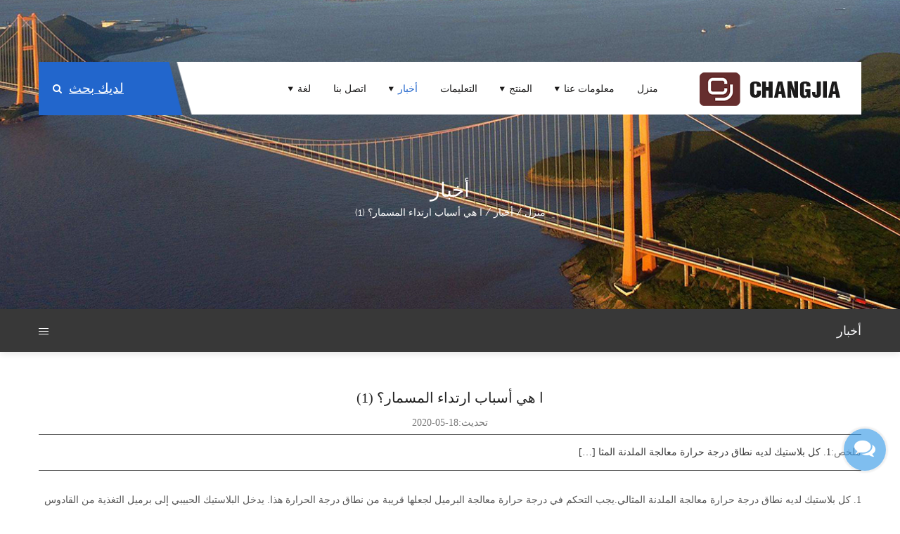

--- FILE ---
content_type: text/html; charset=UTF-8
request_url: https://sa.cjscrewbarrel.com/news/%D8%A7-%D9%87%D9%8A-%D8%A3%D8%B3%D8%A8%D8%A7%D8%A8-%D8%A7%D8%B1%D8%AA%D8%AF%D8%A7%D8%A1-%D8%A7%D9%84%D9%85%D8%B3%D9%85%D8%A7%D8%B1%D8%9F-1.html
body_size: 6824
content:
<!DOCTYPE html>
<html>
	<head>
		<meta charset="UTF-8">
		<meta name="viewport" content="width=device-width, initial-scale=1.0, maximum-scale=1.0,minimum-scale=1.0,user-scalable=0" />
		<meta http-equiv="X-UA-Compatible" content="IE=edge" />
		<meta name="format-detection" content="telephone=no" />
		<!--icon-->

		<link rel="shortcut icon" href="https://sa.cjscrewbarrel.com/wp-content/themes/changjiasuliao-sa/images/icon.ico" type="image/x-icon" />
		<link rel="icon" href="https://sa.cjscrewbarrel.com/wp-content/themes/changjiasuliao-sa/images/icon.ico" type="image/x-icon" />
		<!--icon-->
  
  		<title>ا هي أسباب ارتداء المسمار؟ (1) - تشوشان تشانغجيا ماكينات بلاستيك المحدودة</title>
<meta name="description" content="1. كل بلاستيك لديه نطاق درجة حرارة معالجة الملدنة المثالي.يجب التحكم في درجة حرارة معالجة البرميل لجعلها قريبة من نطاق درجة الحرارة هذا. يدخل البلاستيك الحبيبي إلى برميل التغذية من القادوس ، وسيصل أولاً إلى قسم التغذية. سيحدث الاحتكاك الجاف حتمًا في قسمالتغذية. عندما يتم تسخين هذه المواد البلاستيكية..." />
<meta name="keywords" content="1.,كل,بلاستيك,لديه,نطاق," />
<link rel='stylesheet' id='contact-form-7-css'  href='https://sa.cjscrewbarrel.com/wp-content/plugins/contact-form-7/includes/css/styles.css?ver=5.1.3' type='text/css' media='all' />
<link rel='stylesheet' id='wp-ulike-css'  href='https://sa.cjscrewbarrel.com/wp-content/plugins/wp-ulike/assets/css/wp-ulike.min.css?ver=3.6.0' type='text/css' media='all' />
<link rel='stylesheet' id='pretty-photo-css'  href='https://sa.cjscrewbarrel.com/wp-content/plugins/easy-image-gallery/includes/lib/prettyphoto/prettyPhoto.css?ver=1.1.4' type='text/css' media='screen' />
<link rel='stylesheet' id='jquery.lightbox.min.css-css'  href='https://sa.cjscrewbarrel.com/wp-content/plugins/wp-jquery-lightbox/styles/lightbox.min.css?ver=1.4.8' type='text/css' media='all' />
<script type='text/javascript' src='https://sa.cjscrewbarrel.com/wp-includes/js/jquery/jquery.js?ver=1.12.4'></script>
<script type='text/javascript' src='https://sa.cjscrewbarrel.com/wp-includes/js/jquery/jquery-migrate.min.js?ver=1.4.1'></script>
		<style type="text/css">.recentcomments a{display:inline !important;padding:0 !important;margin:0 !important;}</style>
		         
		<link rel="stylesheet" type="text/css" href="https://sa.cjscrewbarrel.com/wp-content/themes/changjiasuliao-sa/css/main.css">
    <link rel="stylesheet" type="text/css" href="https://sa.cjscrewbarrel.com/wp-content/themes/changjiasuliao-sa/css/basic.css">
    <link rel="stylesheet" href="https://sa.cjscrewbarrel.com/wp-content/themes/changjiasuliao-sa/css/font-awesome.min.css">
    <link rel="stylesheet" href="https://sa.cjscrewbarrel.com/wp-content/themes/changjiasuliao-sa/css/animate.min.css"/>
    <link rel="stylesheet" href="https://sa.cjscrewbarrel.com/wp-content/themes/changjiasuliao-sa/css/swiper.min.css">
    <script type="text/javascript" src="https://sa.cjscrewbarrel.com/wp-content/themes/changjiasuliao-sa/js/main.js"></script>
    <script type="text/javascript" src="https://sa.cjscrewbarrel.com/wp-content/themes/changjiasuliao-sa/js/wow.min.js"></script>
    <script type="text/javascript" src="https://sa.cjscrewbarrel.com/wp-content/themes/changjiasuliao-sa/js/swiper.min.js"></script>
<!--     <script type="text/javascript" src="https://sa.cjscrewbarrel.com/wp-content/themes/changjiasuliao-sa/js/jquery.nicescroll.min.js"></script> -->
		<script type="text/javascript" src="https://sa.cjscrewbarrel.com/wp-content/themes/changjiasuliao-sa/video/1013_361_.js"></script>
		<!--[if lt IE 9]>
			<script type="text/javascript" src="https://sa.cjscrewbarrel.com/wp-content/themes/changjiasuliao-sa/js/html5.js"></script>
		<![endif]-->

	<script charset="UTF-8" id="LA_COLLECT" src="//sdk.51.la/js-sdk-pro.min.js"></script><script>LA.init({id: "JfaYglG2JHcq8cFY",ck: "JfaYglG2JHcq8cFY"})</script>
</head>
<body><!--mobile-->
<header class="header-box">
    <div class="sideLayer"></div>
    <section class="header cl">
        <a class="logo" href="/">
            <img class="show" src="https://sa.cjscrewbarrel.com/wp-content/themes/changjiasuliao-sa/images/logo.png" alt="cjscrewbarrel.com">
        </a>
        <div class="menubtn">
            <span></span>
        </div>
        <div class="mb-lan">
        </div>
    </section>
    <ul class="mb-lanList">
        <li><a href="https://www.cjscrewbarrel.com"><i class=""></i>English</a></li>
        <li><a href="https://www.zschangjia.com"><i class=""></i>简体中文</a></li>
        <li><a href="https://sa.cjscrewbarrel.com"><i class=""></i>العربية</a></li>
		
    </ul>
    <div class="navigate">
        <ul class="navigateli">
            <li>
                <a href="/">منزل</a>
            </li>
            <li>
                <a href="/about/">معلومات عنا<i class="fa fa-chevron-down"></i></a>
				<ol class="menudowns">
                       
   <li><a href="https://sa.cjscrewbarrel.com/about/company-profile.html" title="ملف الشركة">ملف الشركة</a></li>   
					<li><a href="/factory/">مصنع</a></li>
					<li><a href="/honour/">شرف</a></li>
                </ol>
            </li>
            <li>
                <a href="/product/">المنتج<i class="fa fa-chevron-down"></i></a>
				<ol class="menudowns">
                    <li><a href="https://sa.cjscrewbarrel.com/product/twin-screw-extruder/">التوأم برغي الطارد</a></li><li><a href="https://sa.cjscrewbarrel.com/product/extruder-screw/">المسمار الطارد</a></li><li><a href="https://sa.cjscrewbarrel.com/product/injection-molding-barrel-screw/">حقن صب برميل المسمار</a></li>                </ol>
            </li>
            <li>
                <a href="/faq/">التعليمات</a>
            </li>
            <li>
                <a href="/news/">أخبار<i class="fa fa-chevron-down"></i></a>
                <ol class="menudowns">
                    <li><a href="https://sa.cjscrewbarrel.com/news/company-news/">أخبار الشركة</a></li><li><a href="https://sa.cjscrewbarrel.com/news/industry-news/">اخبار الصناعة</a></li>                </ol>
            </li>
            <li>
                <a href="/contact/">اتصل بنا</a>
            </li>
        </ul>

        <div class="newsear">
            <form method="get" action="/">
                <input class="sub" name="s" required="required" id="s" value="" type="submit">
				<input type="hidden" name="cat" value="3" />
                <input placeholder="بحث" class="pt" type="search">
            </form>
        </div>

        <div class="mb-side-social clearfix">
            <a href=""><i class="fa fa-facebook"></i></a>
            <a href=""><i class="fa fa-twitter"></i></a>
            <a href=""><i class="fa fa-linkedin"></i></a>
        </div>

    </div>
</header>

<!--===================== HEAD =====================-->
<div id="header">
    <!--===================== NAVI =====================-->
    <div class="nav">
        <div class="container cl">
            <div class="inner-box">
				<div class="logo fr">
                    <a href="/"><img src="https://sa.cjscrewbarrel.com/wp-content/themes/changjiasuliao-sa/images/logo.png" alt="cjscrewbarrel.com"></a>
                </div>
                <div class="menu-box fr up-word">
                    <div class="menu-menu-container"><ul id="menu-menu" class="menu"><li id="menu-item-1567" class="menu-item menu-item-type-custom menu-item-object-custom menu-item-1567"><a href="/">منزل</a></li>
<li id="menu-item-1568" class="menu-item menu-item-type-taxonomy menu-item-object-category menu-item-has-children menu-item-1568"><a href="https://sa.cjscrewbarrel.com/about/">معلومات عنا</a>
<ul class="sub-menu">
	<li id="menu-item-2423" class="menu-item menu-item-type-post_type menu-item-object-post menu-item-2423"><a href="https://sa.cjscrewbarrel.com/about/company-profile.html">ملف الشركة</a></li>
	<li id="menu-item-2449" class="menu-item menu-item-type-taxonomy menu-item-object-category menu-item-2449"><a href="https://sa.cjscrewbarrel.com/factory/">مصنع</a></li>
	<li id="menu-item-2448" class="menu-item menu-item-type-taxonomy menu-item-object-category menu-item-2448"><a href="https://sa.cjscrewbarrel.com/honour/">شرف</a></li>
</ul>
</li>
<li id="menu-item-2427" class="menu-item menu-item-type-taxonomy menu-item-object-category menu-item-has-children menu-item-2427"><a href="https://sa.cjscrewbarrel.com/product/">المنتج</a>
<ul class="sub-menu">
	<li id="menu-item-2874" class="menu-item menu-item-type-taxonomy menu-item-object-category menu-item-has-children menu-item-2874"><a href="https://sa.cjscrewbarrel.com/product/twin-screw-extruder/">التوأم برغي الطارد</a>
	<ul class="sub-menu">
		<li id="menu-item-2875" class="menu-item menu-item-type-taxonomy menu-item-object-category menu-item-2875"><a href="https://sa.cjscrewbarrel.com/product/twin-screw-extruder/flat-twin-screw-extruder/">شقة التوأم برغي الطارد</a></li>
		<li id="menu-item-2876" class="menu-item menu-item-type-taxonomy menu-item-object-category menu-item-2876"><a href="https://sa.cjscrewbarrel.com/product/twin-screw-extruder/building-block-screw/">بناء كتلة المسمار</a></li>
		<li id="menu-item-2877" class="menu-item menu-item-type-taxonomy menu-item-object-category menu-item-2877"><a href="https://sa.cjscrewbarrel.com/product/twin-screw-extruder/conical-twin-screw-extruder/">مخروطي التوأم برغي الطارد</a></li>
	</ul>
</li>
	<li id="menu-item-2878" class="menu-item menu-item-type-taxonomy menu-item-object-category menu-item-has-children menu-item-2878"><a href="https://sa.cjscrewbarrel.com/product/extruder-screw/">المسمار الطارد</a>
	<ul class="sub-menu">
		<li id="menu-item-2881" class="menu-item menu-item-type-taxonomy menu-item-object-category menu-item-2881"><a href="https://sa.cjscrewbarrel.com/product/extruder-screw/film-blowing-machine/">فيلم تهب آلة</a></li>
		<li id="menu-item-2879" class="menu-item menu-item-type-taxonomy menu-item-object-category menu-item-2879"><a href="https://sa.cjscrewbarrel.com/product/extruder-screw/granulation-barrel-screw/">التحبيب برميل برغي</a></li>
		<li id="menu-item-2880" class="menu-item menu-item-type-taxonomy menu-item-object-category menu-item-2880"><a href="https://sa.cjscrewbarrel.com/product/extruder-screw/rubber-machine-screw-barrel/">آلة المطاط برغي برميل</a></li>
		<li id="menu-item-2882" class="menu-item menu-item-type-taxonomy menu-item-object-category menu-item-2882"><a href="https://sa.cjscrewbarrel.com/product/extruder-screw/high-speed-screw/">برغي عالي السرعة</a></li>
		<li id="menu-item-2884" class="menu-item menu-item-type-taxonomy menu-item-object-category menu-item-2884"><a href="https://sa.cjscrewbarrel.com/product/extruder-screw/foam-barrel-screw/">رغوة برميل برغي</a></li>
	</ul>
</li>
	<li id="menu-item-2885" class="menu-item menu-item-type-taxonomy menu-item-object-category menu-item-has-children menu-item-2885"><a href="https://sa.cjscrewbarrel.com/product/injection-molding-barrel-screw/">حقن صب برميل المسمار</a>
	<ul class="sub-menu">
		<li id="menu-item-2886" class="menu-item menu-item-type-taxonomy menu-item-object-category menu-item-2886"><a href="https://sa.cjscrewbarrel.com/product/injection-molding-barrel-screw/injection-molded-screw-parts/">حقن أجزاء المسمار مصبوب</a></li>
		<li id="menu-item-2887" class="menu-item menu-item-type-taxonomy menu-item-object-category menu-item-2887"><a href="https://sa.cjscrewbarrel.com/product/injection-molding-barrel-screw/pc-pe-pet-pex-injection-molding-barrel-screw/">PC-PE-PET-PEX</a></li>
		<li id="menu-item-2888" class="menu-item menu-item-type-taxonomy menu-item-object-category menu-item-2888"><a href="https://sa.cjscrewbarrel.com/product/injection-molding-barrel-screw/eva-pa-hips-injection-molding-barrel-screw/">EVA-PA-HIPS</a></li>
	</ul>
</li>
</ul>
</li>
<li id="menu-item-2447" class="menu-item menu-item-type-taxonomy menu-item-object-category menu-item-2447"><a href="https://sa.cjscrewbarrel.com/faq/">التعليمات</a></li>
<li id="menu-item-1949" class="menu-item menu-item-type-taxonomy menu-item-object-category current-post-ancestor current-menu-parent current-post-parent menu-item-has-children menu-item-1949"><a href="https://sa.cjscrewbarrel.com/news/">أخبار</a>
<ul class="sub-menu">
	<li id="menu-item-2433" class="menu-item menu-item-type-taxonomy menu-item-object-category menu-item-2433"><a href="https://sa.cjscrewbarrel.com/news/company-news/">أخبار الشركة</a></li>
	<li id="menu-item-2434" class="menu-item menu-item-type-taxonomy menu-item-object-category current-post-ancestor current-menu-parent current-post-parent menu-item-2434"><a href="https://sa.cjscrewbarrel.com/news/industry-news/">اخبار الصناعة</a></li>
</ul>
</li>
<li id="menu-item-1582" class="menu-item menu-item-type-post_type menu-item-object-page menu-item-1582"><a href="https://sa.cjscrewbarrel.com/contact/">اتصل بنا</a></li>
<li id="menu-item-2893" class="menu-item menu-item-type-custom menu-item-object-custom menu-item-has-children menu-item-2893"><a href="/">لغة</a>
<ul class="sub-menu">
	<li id="menu-item-2894" class="menu-item menu-item-type-custom menu-item-object-custom menu-item-2894"><a href="https://www.cjscrewbarrel.com">English</a></li>
	<li id="menu-item-2895" class="menu-item menu-item-type-custom menu-item-object-custom menu-item-2895"><a href="https://www.zschangjia.com">简体中文</a></li>
	<li id="menu-item-2896" class="menu-item menu-item-type-custom menu-item-object-custom menu-item-home menu-item-2896"><a href="https://sa.cjscrewbarrel.com">العربية</a></li>
	<li id="menu-item-2931" class="menu-item menu-item-type-custom menu-item-object-custom menu-item-2931"><a href="https://es.cjscrewbarrel.com/">Español</a></li>
</ul>
</li>
</ul></div>                </div>
                <div class="h-search fl">
                    <span class="up-word">لديك بحث</span>
                    <i class="fa fa-search"></i>
                </div>
                <div class="search-box">
                    <form method="get" action="/">
                        <input type="text" name="s" required="required" id="s" value="" placeholder="البحث عن المنتجات...">
									<input type="hidden" name="cat" value="3" />
                        <input type="submit" value="">
                    </form>
                    <i class="close"></i>
                </div>
            </div>
        </div>
    </div>
</div>
<div class="inner-banner">
	<h2 class="inner-tit">أخبار</h2>
    <!--===================== BREAD CRUMBS =====================-->
    <div class="bread-crumbs">
       <a href="/">منزل</a> &#47; <a href="https://sa.cjscrewbarrel.com/news/">أخبار</a> &#47; <span>ا هي أسباب ارتداء المسمار؟ (1)</span> 
    </div>
    <!--/.breadEnd-->
</div>

<div class="sideBar">
    <div class="ui container clearfix">
        <h2 class="inner-main-tit fl">أخبار</h2>
        <div class="side-menu fr">
            <span class="line"></span>
            <span class="line"></span>
            <span class="line"></span>
            <ul class="cat-list">
               	<li class="cat-item cat-item-13"><a href="https://sa.cjscrewbarrel.com/news/company-news/" >أخبار الشركة</a>
</li>
	<li class="cat-item cat-item-14"><a href="https://sa.cjscrewbarrel.com/news/industry-news/" >اخبار الصناعة</a>
</li>
            </ul>
        </div>
    </div>
</div>

<!--===================== MAIN CONTENT =====================-->
<div class="inner-page newdet-page">
    <div class="ui container">
        <div class="news">
            <div class="newsnav">
                <div class="news_title">
                    <h1>ا هي أسباب ارتداء المسمار؟ (1)</h1>
                </div>
				<div class="news_date">تحديث:18-05-2020</div>
				<div class="news_abst">ملخص:<p>1. كل بلاستيك لديه نطاق درجة حرارة معالجة الملدنة المثا [&hellip;]</p>
                </div>
                <div class="news_contents">
                    <p>1. كل بلاستيك لديه نطاق درجة حرارة معالجة الملدنة المثالي.يجب التحكم في درجة حرارة معالجة البرميل لجعلها قريبة من نطاق درجة الحرارة هذا. يدخل البلاستيك الحبيبي إلى برميل التغذية من القادوس ، وسيصل أولاً إلى قسم التغذية. سيحدث الاحتكاك الجاف حتمًا في قسمالتغذية. عندما يتم تسخين هذه المواد البلاستيكية بشكل غير كافٍ ويذوب الصهر بشكل غير متساوٍ ، من السهل التسبب في زيادة التآكل على الجدار الداخلي للبرميل وعلى سطح البرغي. وبالمثل ، في قسم الضغط وقسم التجانس ، إذا كانت الحالة المنصهرة للبلاستيك مضطربة ، فسوف</p>
<p>تتسبب أيضًا في حدوث تآكل أسرع.<br />
2. إذا كانت هناك مواد مالئة مثل كربونات الكالسيوم والألياف الزجاجية في المادة ، فيمكن أن تسرع تآكل المسمار والبرميل.<br />
3. بما أن المادة غير بلاستيكية بالتساوي ، أو أن هناك مواد غريبة معدنية مختلطة في المادة ، فإن عزم دوران اللولب يزداد فجأة ، وهذا عزم الدوران يتجاوز حد قوة اللولب ، مما يتسبب في تطور اللولب.</p>
<p><a class="external" href="https://sa.cjscrewbarrel.com/">https://sa.cjscrewbarrel.com/</a></p>
<p><img class="alignnone size-full wp-image-2800" src="https://sa.cjscrewbarrel.com/wp-content/uploads/sites/2/2019/03/Rubber-Screw8.jpg" alt="" width="800" height="600" /></p>
		<div class="wpulike wpulike-default " ><div class="wp_ulike_general_class wp_ulike_is_unliked"><button type="button"
					data-ulike-id="2910"
					data-ulike-nonce="edc1a6c108"
					data-ulike-type="likeThis"
					data-ulike-status="3" class="wp_ulike_btn wp_ulike_put_image wp_likethis_2910"></button><span class="count-box">0</span>			</div></div>
	                </div>
                <div class="news_next">
					سابق: <a href="https://sa.cjscrewbarrel.com/news/%d9%85%d8%a7-%d9%87%d9%88-%d8%b3%d8%a8%d8%a8-%d8%b8%d8%a7%d9%87%d8%b1%d8%a9-%d9%82%d9%81%d9%84-%d8%a8%d8%b1%d8%ba%d9%8a-%d8%a2%d9%84%d8%a9-%d8%a7%d9%84%d8%aa%d8%b4%d9%83%d9%8a%d9%84-%d8%a8%d8%a7%d9%84.html" rel="prev">ما هو سبب ظاهرة قفل برغي آلة التشكيل بالحقن؟</a>&nbsp;&nbsp;&nbsp;&nbsp;&nbsp;&nbsp;التالي: <a href="https://sa.cjscrewbarrel.com/news/%d9%85%d8%a7-%d9%87%d9%8a-%d8%a3%d8%b3%d8%a8%d8%a7%d8%a8-%d8%a7%d8%b1%d8%aa%d8%af%d8%a7%d8%a1-%d8%a7%d9%84%d9%85%d8%b3%d9%85%d8%a7%d8%b1%d8%9f-2.html" rel="next">ما هي أسباب ارتداء المسمار؟ (2)</a>                </div>
            </div>
        </div>
    </div>
</div>
<!--/.wrapper-->
		<!--===================== FOOTER =====================-->
<div id="footer">
    <div class="f-top">
        <div class="container">
            <div class="grid-box four">
                <div class="column f-contact">
                    <h3 class="f-tit up-word font-24">معلومات الاتصال</h3>
                    <ul>
                        <li class="cl">
                            <i class="fa fa-map-marker fr"></i>
                            <span class="fl">
                                رقم 1 طريق شيتون ، المنطقة الصناعية شيتون ، مدينة جينتانج ، منطقة دينغهاي ، تشوشان ، تشجيانغ ، الصين
                            </span>
                        </li>
                        <li class="cl">
                            <i class="fa fa-phone fr"></i>
                            <span class="fl" style="color: #818181;font-size: 19px;">
                                +86-15957056012
                            </span>
                        </li>
                        <li class="cl">
                            <i class="fa fa-envelope fr"></i>
                            <span class="fl">
                                <a href="/cdn-cgi/l/email-protection" class="__cf_email__" data-cfemail="146777667163546e67777c757a737e7d753a777b79">[email&#160;protected]</a>
                            </span>
                        </li>
                    </ul>
                </div>
                <div class="column f-links">
                    <h3 class="f-tit up-word font-24">قائمة طعام</h3>
                    <ul class="f-list">
                        <li><a href="/">منزل</a></li>
                        <li><a href="/about/">معلومات عنا</a></li>
                        <li><a href="/product/">المنتج</a></li>
                        <li><a href="/faq/">التعليمات</a></li>
                        <li><a href="/news/">أخبار</a></li>
                        <li><a href="/contact/">اتصل بنا</a></li>
                    </ul>
                </div>
                <div class="column f-product">
                    <h3 class="f-tit up-word font-24">عمود</h3>
                    <ul class="f-list">
                        <li><a href="https://sa.cjscrewbarrel.com/product/twin-screw-extruder/">التوأم برغي الطارد</a></li><li><a href="https://sa.cjscrewbarrel.com/product/extruder-screw/">المسمار الطارد</a></li><li><a href="https://sa.cjscrewbarrel.com/product/injection-molding-barrel-screw/">حقن صب برميل المسمار</a></li>                    </ul>
                </div>
                <div class="column f-mobile">
                    <h3 class="f-tit up-word font-24">التليفون المحمول</h3>
                    <img src="https://sa.cjscrewbarrel.com/wp-content/themes/changjiasuliao-sa/images/qr.png" alt="">
                    <div class="f-social">
                        <a href=""><i class="fa fa-facebook"></i></a>
                        <a href=""><i class="fa fa-twitter"></i></a>
                        <a href=""><i class="fa fa-linkedin"></i></a>
                        <a href=""><i class="fa fa-skype"></i></a>
                        <a href=""><i class="fa fa-youtube"></i></a>
                    </div>
                </div>
            </div>
        </div>
    </div>
    <div class="f-bot txt-center">
        <div class="container">
            <a href="/">حقوق النشر © تشوشان تشانغجيا ماكينات بلاستيك المحدودة كل الحقوق محفوظة.</a>
            <a href="http://www.hwaq.cc" rel="nofollow" target="_blank">دعم فني : HWAQ</a>
			<a target='_blank' href='http://idinfo.zjamr.zj.gov.cn//bscx.do?method=lzxx&id=3309073309070000001751'><img style="width:40px;" src='https://sa.cjscrewbarrel.com/wp-content/themes/changjiasuliao-sa/images/login.gif'/></a>
        </div>
    </div>
</div>

<!--===================== LAYER-FORM =====================-->
<div class="mlztx"><i class="fa fa-comments"></i></div>
<div class="layer-form">
    <div class="container-contact100">
        <div class="wrap-contact100">
            <div class="btn-hide-contact100">
                <i class="fa fa-close"></i>
            </div>

            <div class="contact100-form-title">اتصل بنا</div>

            <div role="form" class="wpcf7" id="wpcf7-f2446-o1" lang="zh-CN" dir="ltr">
<div class="screen-reader-response"></div>
<form action="/news/%D8%A7-%D9%87%D9%8A-%D8%A3%D8%B3%D8%A8%D8%A7%D8%A8-%D8%A7%D8%B1%D8%AA%D8%AF%D8%A7%D8%A1-%D8%A7%D9%84%D9%85%D8%B3%D9%85%D8%A7%D8%B1%D8%9F-1.html#wpcf7-f2446-o1" method="post" class="wpcf7-form" novalidate="novalidate">
<div style="display: none;">
<input type="hidden" name="_wpcf7" value="2446" />
<input type="hidden" name="_wpcf7_version" value="5.1.3" />
<input type="hidden" name="_wpcf7_locale" value="zh_CN" />
<input type="hidden" name="_wpcf7_unit_tag" value="wpcf7-f2446-o1" />
<input type="hidden" name="_wpcf7_container_post" value="0" />
</div>
<div class="wrap-input100 validate-input"><span class="wpcf7-form-control-wrap your-name"><input type="text" name="your-name" value="" size="40" class="wpcf7-form-control wpcf7-text wpcf7-validates-as-required input100" aria-required="true" aria-invalid="false" placeholder="الاسم الكامل" /></span><span class="focus-input100"></span><label class="label-input100" for="name"><br />
                       <i class="fa fa-user"></i><br />
                    </label>
                </div>
<div class="wrap-input100 validate-input"><span id="wpcf7-6970b70a318c0" class="wpcf7-form-control-wrap email-wrap" ><label  class="hp-message">Please leave this field empty.</label><input class="wpcf7-form-control wpcf7-text"  type="text" name="email" value="" size="40" tabindex="-1" autocomplete="nope" /></span><span class="wpcf7-form-control-wrap your-email"><input type="email" name="your-email" value="" size="40" class="wpcf7-form-control wpcf7-text wpcf7-email wpcf7-validates-as-required wpcf7-validates-as-email input100" aria-required="true" aria-invalid="false" placeholder="Eg. example@email.com" /></span><span class="focus-input100"></span><label class="label-input100" for="email"><br />
                        <i class="fa fa-envelope-o"></i><br />
                    </label>
                </div>
<div class="wrap-input100 validate-input"><span class="wpcf7-form-control-wrap phone"><input type="tel" name="phone" value="" size="40" class="wpcf7-form-control wpcf7-text wpcf7-tel wpcf7-validates-as-tel input100" aria-invalid="false" placeholder="Eg. +1 800 000000" /></span><span class="focus-input100"></span><label class="label-input100" for="phone"><br />
                        <i class="fa fa-mobile"></i><br />
                    </label>
                </div>
<div class="wrap-input100 validate-input"><span class="wpcf7-form-control-wrap your-message"><textarea name="your-message" cols="40" rows="10" class="wpcf7-form-control wpcf7-textarea input100" aria-invalid="false" placeholder="تعليقاتك..."></textarea></span><span class="focus-input100"></span><label class="label-input100 rs1" for="message"><br />
                        <i class="fa fa-comment-o"></i><br />
                    </label>
                </div>
<div class="container-contact100-form-btn"><input type="submit" value="ارسل الان" class="wpcf7-form-control wpcf7-submit contact100-form-btn" /></div>
<div class="wpcf7-response-output wpcf7-display-none"></div></form></div>        </div>
    </div>
</div>
<div style="display:none;">
	<script data-cfasync="false" src="/cdn-cgi/scripts/5c5dd728/cloudflare-static/email-decode.min.js"></script><script type="text/javascript">var cnzz_protocol = (("https:" == document.location.protocol) ? "https://" : "http://");document.write(unescape("%3Cspan id='cnzz_stat_icon_1276321477'%3E%3C/span%3E%3Cscript src='" + cnzz_protocol + "s96.cnzz.com/z_stat.php%3Fid%3D1276321477%26show%3Dpic' type='text/javascript'%3E%3C/script%3E"));</script>
</div>
<style id='wpcf7-wpcf7-6970b70a318c0-inline-inline-css' type='text/css'>
#wpcf7-6970b70a318c0 {display:none !important; visibility:hidden !important;}
</style>
<script type='text/javascript'>
/* <![CDATA[ */
var wpcf7 = {"apiSettings":{"root":"https:\/\/sa.cjscrewbarrel.com\/wp-json\/contact-form-7\/v1","namespace":"contact-form-7\/v1"}};
/* ]]> */
</script>
<script type='text/javascript' src='https://sa.cjscrewbarrel.com/wp-content/plugins/contact-form-7/includes/js/scripts.js?ver=5.1.3'></script>
<script type='text/javascript'>
/* <![CDATA[ */
var wp_ulike_params = {"ajax_url":"https:\/\/sa.cjscrewbarrel.com\/wp-admin\/admin-ajax.php","notifications":"1"};
/* ]]> */
</script>
<script type='text/javascript' src='https://sa.cjscrewbarrel.com/wp-content/plugins/wp-ulike/assets/js/wp-ulike.min.js?ver=3.6.0'></script>
<script type='text/javascript' src='https://sa.cjscrewbarrel.com/wp-content/plugins/easy-image-gallery/includes/lib/prettyphoto/jquery.prettyPhoto.js?ver=1.1.4'></script>
<script type='text/javascript' src='https://sa.cjscrewbarrel.com/wp-content/plugins/wp-jquery-lightbox/jquery.touchwipe.min.js?ver=1.4.8'></script>
<script type='text/javascript'>
/* <![CDATA[ */
var JQLBSettings = {"showTitle":"1","showCaption":"1","showNumbers":"1","fitToScreen":"0","resizeSpeed":"400","showDownload":"0","navbarOnTop":"0","marginSize":"0","slideshowSpeed":"4000","prevLinkTitle":"previous image","nextLinkTitle":"next image","closeTitle":"close image gallery","image":"Image ","of":" of ","download":"Download","pause":"(pause slideshow)","play":"(play slideshow)"};
/* ]]> */
</script>
<script type='text/javascript' src='https://sa.cjscrewbarrel.com/wp-content/plugins/wp-jquery-lightbox/jquery.lightbox.min.js?ver=1.4.8'></script>
<script type='text/javascript' src='https://sa.cjscrewbarrel.com/wp-includes/js/wp-embed.min.js?ver=4.9.8'></script>
<script defer src="https://static.cloudflareinsights.com/beacon.min.js/vcd15cbe7772f49c399c6a5babf22c1241717689176015" integrity="sha512-ZpsOmlRQV6y907TI0dKBHq9Md29nnaEIPlkf84rnaERnq6zvWvPUqr2ft8M1aS28oN72PdrCzSjY4U6VaAw1EQ==" data-cf-beacon='{"version":"2024.11.0","token":"0010a6f2c2db4c5392c0c68fbe7cf7ba","r":1,"server_timing":{"name":{"cfCacheStatus":true,"cfEdge":true,"cfExtPri":true,"cfL4":true,"cfOrigin":true,"cfSpeedBrain":true},"location_startswith":null}}' crossorigin="anonymous"></script>
</body>

</html>

--- FILE ---
content_type: text/css
request_url: https://sa.cjscrewbarrel.com/wp-content/themes/changjiasuliao-sa/css/main.css
body_size: 7572
content:
/* 字体引入 */
@font-face {
  font-family: 'Helvetica-Condensed-Black';
  src: url('../fonts/Helvetica-Condensed-Black.ttf') format('truetype'), url('../fonts/Helvetica-Condensed-Black.eot') format('eot'), url('../fonts/Helvetica-Condensed-Black.woff') format('woff'), url('../fonts/Helvetica-Condensed-Black.woff2') format('woff2');
}
@font-face {
  font-family: 'raleway-regular';
  src: url('../fonts/raleway-regular.ttf') format('truetype'), url('../fonts/raleway-regular.eot') format('eot'), url('../fonts/raleway-regular.woff') format('woff'), url('../fonts/raleway-regular.woff2') format('woff2');
}
@font-face {
  font-family: 'raleway-extralight';
  src: url('../fonts/raleway-extralight.ttf') format('truetype'), url('../fonts/raleway-extralight.eot') format('eot'), url('../fonts/raleway-extralight.woff') format('woff'), url('../fonts/raleway-extralight.woff2') format('woff2');
}
@font-face {
  font-family: 'raleway-bold';
  src: url('../fonts/raleway-bold.ttf') format('truetype'), url('../fonts/raleway-bold.eot') format('eot'), url('../fonts/raleway-bold.woff') format('woff'), url('../fonts/raleway-bold.woff2') format('woff2');
}
body{
    direction:rtl;
}
/* 网站基本宽度（注意修改） */
.container {
  width: 1200px;
}
@media screen and (max-width: 1200px) {
  .container {
    width: 970px;
  }
}
@media screen and (max-width: 970px) {
  .container {
    width: 768px;
  }
}
@media screen and (max-width: 768px) {
  .container {
    width: 100%;
  }
}
#header {
  position: absolute;
  width: 100%;
  top: 88px;
  left: 0;
  z-index: 1001;
}
#header .nav .inner-box {
  height: 76px;
  line-height: 76px;
  background: url("../images/nav-bg.png") no-repeat center;
  padding: 0 30px 0 20px;
}
#header .nav .inner-box .logo img {
  vertical-align: middle;
}
#header .nav .inner-box .menu-box {
  margin-right: 59px;
}
#header .nav .inner-box .menu-box .menu > li {
  position: relative;
  float: right;
  margin-right: 32px;
}
#header .nav .inner-box .menu-box .menu > li:first-child {
  margin-right: 0;
}
#header .nav .inner-box .menu-box .menu > li > a {
  color: #1b1a1a;
  display: block;
  font-size: 14px;
  transition: 0.3s ease;
  -webkit-transition: 0.3s ease;
  -moz-transition: 0.3s ease;
  -ms-transition: 0.3s ease;
  -o-transition: 0.3s ease;
}
#header .nav .inner-box .menu-box .menu > li:hover > a,
#header .nav .inner-box .menu-box .menu > li.current-menu-item > a,
#header .nav .inner-box .menu-box .menu > li.current-post-ancestor > a,
#header .nav .inner-box .menu-box .menu > li.current-category-ancestor > a {
  color: #2266cc;
}
#header .nav .inner-box .menu-box .menu > li.hasDrop {
  padding-left: 13px;
  background: url("../images/nav-arr.png") no-repeat left center;
}
#header .nav .inner-box .menu-box .menu > li .sub-menu {
  position: absolute;
  top: 100%;
  right: 0;
  width: 180px;
  background: #fff;
  text-align: right;
  z-index: 101;
  display: none;
}
#header .nav .inner-box .menu-box .menu > li#menu-item-2427 .sub-menu{
	width: 290px;
}
#header .nav .inner-box .menu-box .menu > li .sub-menu .sub-menu{
	right: 100%;
	top: 0;
	display: none!important;
}
#header .nav .inner-box .menu-box .menu > li>.sub-menu>li:hover .sub-menu{
	display: block!important;
}
#header .nav .inner-box .menu-box .menu > li .sub-menu li {
  transition: 0.3s ease;
  -webkit-transition: 0.3s ease;
  -moz-transition: 0.3s ease;
  -ms-transition: 0.3s ease;
  -o-transition: 0.3s ease;
  position: relative;
}
#header .nav .inner-box .menu-box .menu > li .sub-menu li a {
  font-size: 14px;
  color: #000;
  display: block;
  padding: 12px 18px;
  line-height: normal;
  transition: 0.3s ease;
  -webkit-transition: 0.3s ease;
  -moz-transition: 0.3s ease;
  -ms-transition: 0.3s ease;
  -o-transition: 0.3s ease;
}
#header .nav .inner-box .menu-box .menu > li .sub-menu li:hover > a {
  background: #222;
  color: #fff;
}
#header .nav .inner-box .h-search {
  cursor: pointer;
}
#header .nav .inner-box .h-search span {
  color: #fff;
  font-size: 19px;
  font-family: Helvetica-Condensed-Black;
  vertical-align: middle;
  text-decoration: underline;
}
#header .nav .inner-box .h-search i.fa {
  color: #fff;
  margin-right: 6px;
}
#header .nav .inner-box .search-box {
  line-height: normal;
  position: fixed;
  top: 0;
  left: 0;
  background: #fff;
  width: 100%;
  height: 100%;
  z-index: 99999;
  display: none;
}
#header .nav .inner-box .search-box form {
  position: absolute;
  top: 45%;
  left: 50%;
  width: 60%;
  margin-left: -30%;
}
#header .nav .inner-box .search-box form input {
  background: none;
  outline: none;
  border: none;
}
#header .nav .inner-box .search-box form input[type="text"] {
  width: 100%;
  border-bottom: 1px solid #e1e1e1;
  font-size: 24px;
  color: #000;
  padding: 10px 0;
  text-align:right;
}
#header .nav .inner-box .search-box form input[type="submit"] {
  width: 22px;
  height: 22px;
  background: url(../images/tc-zoom.png) no-repeat;
  position: absolute;
  left: 15px;
  top: 20px;
}
#header .nav .inner-box .search-box form input[type="submit"]:hover {
  opacity: 0.7;
  filter: alpha(opacity=70);
}
#header .nav .inner-box .search-box .close {
  width: 30px;
  height: 30px;
  background: url(../images/close.png) no-repeat;
  position: absolute;
  left: 25px;
  top: 15px;
  cursor: pointer;
}
.i-tit {
  color: #464343;
  font-family: raleway-bold;
}
.i-tit i {
  position: relative;
  color: #2b6ccd;
  padding-right: 60px;
}
.i-tit i:after {
  content: '';
  position: absolute;
  right: 0;
  bottom: 8px;
  width: 45px;
  height: 3px;
  background: #464343;
}
.i-intro {
  color: #474242;
  line-height: 27px;
  font-family: raleway-bold;
  margin-top: 13px;
}
.i-about .pic-box img {
  width: 100%;
}
.i-about .con-box > .layout-tab {
  height: 100%;
  padding: 0 46px 0 15%;
  background: #efeded;
}
.i-about .con-box > .layout-tab .intro {
  margin: 28px 0 57px;
}
.i-about .con-box > .layout-tab .intro p {
  color: #3d3b3b;
  line-height: 21px;
  margin-bottom: 30px;
}
.i-about .con-box > .layout-tab .list > .column .con {
  display: inline-block;
  vertical-align: middle;
  text-align: right;
  margin-right: 28px;
  color: #434040;
}
.i-about .con-box > .layout-tab .list > .column .con h3 {
  font-family: Arial;
  font-weight: bold;
  line-height: 1em;
}
.i-about .con-box > .layout-tab .list > .column .con p {
  font-family: raleway-bold;
  margin-top: 4px;
}
.i-product {
  padding: 69px 10.42% 123px;
}
.i-product .pro-list {
  margin-top: 37px;
}
.i-product .pro-list .img-box {
  width: 32.4%!important;
  margin-right: 1.4%;
  margin-bottom: 22px;
  position: relative;
}
.i-product .pro-list .img-box:nth-of-type(3n) {
  margin-right: 0;
}
.i-product .pro-list .img-box:after {
  content: '';
  position: absolute;
  bottom: 0;
  right: 0;
  width: 0;
  height: 3px;
  background: #2b6ccd;
  transition: 1s ease;
  -webkit-transition: 1s ease;
  -moz-transition: 1s ease;
  -ms-transition: 1s ease;
  -o-transition: 1s ease;
}
.i-product .pro-list .img-box:hover:after {
  width: 100%;
}
.i-product .pro-list .img-box .layer {
  position: absolute;
  top: 16px;
  left: 48px;
}
.i-product .pro-list .img-box .layer h3 {
  color: #2c2c2c;
  font-size: 25px;
  font-family: raleway-bold;
  margin-bottom: 6px;
  transition: 0.3s ease;
  -webkit-transition: 0.3s ease;
  -moz-transition: 0.3s ease;
  -ms-transition: 0.3s ease;
  -o-transition: 0.3s ease;
}
.i-product .pro-list .img-box .layer h3:hover {
  color: #2b6ccd;
}
.i-product .pro-list .img-box .layer span {
  color: #6b6666;
}
.i-faq {
  padding: 50px 0 75px;
  background: #efeded url("../images/i-faq-bg.jpg") no-repeat right top;
}
.i-faq .faq-list {
  width: 57.3%;
  margin-top: 19px;
}
.i-faq .faq-list .i-intro {
  line-height: 22px;
}
.i-faq .faq-list .the_list {
  margin-top: 13px;
  background: #fff;
  padding: 17px 29px 46px 24px;
}
.i-faq .faq-list .the_list .item h3 {
  color: #272626;
  font-family: raleway-bold;
  height: 60px;
  line-height: 60px;
  overflow: hidden;
  position: relative;
  border-bottom: 1px solid #efeded;
  cursor: pointer;
}
.i-faq .faq-list .the_list .item h3:after {
  transition: 0.4s ease;
  -webkit-transition: 0.4s ease;
  -moz-transition: 0.4s ease;
  -ms-transition: 0.4s ease;
  -o-transition: 0.4s ease;
  opacity: 0.5;
  filter: alpha(opacity=50);
  transform: translate(0, 0) rotate(180deg) scale(1, 1) skew(0, 0) rotateX(0) rotateY(0);
  -webkit-transform: translate(0, 0) rotate(180deg) scale(1, 1) skew(0, 0) rotateX(0) rotateY(0);
  -moz-transform: translate(0, 0) rotate(180deg) scale(1, 1) skew(0, 0) rotateX(0) rotateY(0);
  -ms-transform: translate(0, 0) rotate(180deg) scale(1, 1) skew(0, 0) rotateX(0) rotateY(0);
  -o-transform: translate(0, 0) rotate(180deg) scale(1, 1) skew(0, 0) rotateX(0) rotateY(0);
  background: url("../images/i-faq-arr.png") no-repeat center;
  content: '';
  width: 27px;
  height: 27px;
  position: absolute;
  left: 14px;
  top: 50%;
  margin-top: -13px;
}
.i-faq .faq-list .the_list .item h3:hover,
.i-faq .faq-list .the_list .item h3.active {
  color: #2266cc;
  border: none;
}
.i-faq .faq-list .the_list .item h3:hover:after,
.i-faq .faq-list .the_list .item h3.active:after {
  transform: translate(0, 0) rotate(0) scale(1, 1) skew(0, 0) rotateX(0) rotateY(0);
  -webkit-transform: translate(0, 0) rotate(0) scale(1, 1) skew(0, 0) rotateX(0) rotateY(0);
  -moz-transform: translate(0, 0) rotate(0) scale(1, 1) skew(0, 0) rotateX(0) rotateY(0);
  -ms-transform: translate(0, 0) rotate(0) scale(1, 1) skew(0, 0) rotateX(0) rotateY(0);
  -o-transform: translate(0, 0) rotate(0) scale(1, 1) skew(0, 0) rotateX(0) rotateY(0);
  opacity: 1;
  filter: alpha(opacity=100);
}
.i-faq .faq-list .the_list .item p {
  color: #b5afaf;
  line-height: 20px;
  display: none;
  padding-left: 17%;
}
.i-faq .faq-list .more {
  display: inline-block;
  margin-top: 24px;
  color: #2266cc;
  font-family: raleway-bold;
  padding-left: 27px;
  background: url("../images/i-faq-more-arr.png") no-repeat left center;
}
.i-faq .i-feedback {
  width: 37%;
  padding: 24px 38px 28px;
  background: #2449a2;
}
.i-faq .i-feedback .i-tit i {
  color: #fff;
}
.i-faq .i-feedback .i-tit i:after {
  background: #fff;
}
.i-faq .i-feedback .intro {
  color: #fff;
  font-family: raleway-bold;
  line-height: 19px;
  margin: 3px 0 23px;
}
.i-faq .i-feedback .form-box input,
.i-faq .i-feedback .form-box textarea {
  display: block;
  width: 100%;
  background: #fff;
  font-family: raleway-regular;
  border: none;
  outline: none;
  resize: none;
  margin-bottom: 10px;
  text-align:right;
}
.i-faq .i-feedback .form-box input {
  height: 41px;
  padding: 0 15px;
}
.i-faq .i-feedback .form-box input[type="submit"] {
  text-transform: uppercase;
  padding: 0 13px 0 0;
  text-align: right;
  float:right;
  width: 147px;
  height: 46px;
  line-height: 51px;
  background: #2266cc url("../images/i-faq-more-arr-h.png") no-repeat 20px center;
  color: #fff;
  font-size: 19px;
  font-family: Helvetica-Condensed-Black;
}
.i-faq .i-feedback .form-box textarea {
  height: 146px;
  padding: 10px 15px;
  margin-bottom: 26px;
}
.i-network {
  padding: 35px 0 42px;
  background: #f9f9f9;
}
.i-network .i-intro {
  font-family: raleway-regular;
  line-height: 21px;
  margin-bottom: 48px;
}
.i-network .p-pic {
  position: absolute;
  left: -202px;
  top: 30%;
}
.i-news {
  background: #efeded;
  padding: 42px 0 75px;
}
.i-news .i-tit i {
  color: #464343;
}
.i-news .slideBox {
  margin-top: 18px;
}
.i-news .slideBox .swiper-slide .img {
  position: relative;
  color: #fff;
}
.i-news .slideBox .swiper-slide .img a {
  display: block;
}
.i-news .slideBox .swiper-slide .img .date {
  padding-right: 10px;
  padding-top: 5px;
  line-height: 38px;
  font-size: 21px;
  font-family: raleway-bold;
  position: absolute;
  right: 29px;
  bottom: -10px;
  width: 69px;
  height: 70px;
  overflow: hidden;
  background: url("../images/i-new-date-bg.png") no-repeat;
}
.i-news .slideBox .swiper-slide .img .date i {
  display: block;
  font-size: 31px;
  margin-top: -12px;
}
.i-news .slideBox .swiper-slide .con-box {
  background: #fff;
  padding: 27px 22px 23px 27px;
  font-family: Arial;
}
.i-news .slideBox .swiper-slide .con-box .tit > a {
  color: #475056;
  font-weight: bold;
  display: block;
  white-space: nowrap;
  overflow: hidden;
  text-overflow: ellipsis;
  transition: 0.3s ease;
  -webkit-transition: 0.3s ease;
  -moz-transition: 0.3s ease;
  -ms-transition: 0.3s ease;
  -o-transition: 0.3s ease;
}
.i-news .slideBox .swiper-slide .con-box .tit > a:hover {
  color: #2266cc;
}
.i-news .slideBox .swiper-slide .con-box .abst {
  color: #868787;
  line-height: 24px;
  margin: 8px 0 16px;
  max-height: 120px;
  overflow: hidden;
}
.i-news .slideBox .swiper-slide .con-box .more {
  color: #475056;
  font-family: "microsoft yahei";
}
#footer .f-top {
  padding: 16px 0 28px;
  background: #262626;
}
#footer .f-top .grid-box.four > .column .f-tit {
  font-family: raleway-extralight;
  color: #fff;
  margin-bottom: 16px;
}
#footer .f-top .grid-box.four > .column .f-list > li {
  color: #8e8e8e;
  margin-bottom: 9px;
  padding-right: 14px;
  background: url("../images/f-arr.png") no-repeat right center;
  transition: 0.3s ease;
  -webkit-transition: 0.3s ease;
  -moz-transition: 0.3s ease;
  -ms-transition: 0.3s ease;
  -o-transition: 0.3s ease;
}
#footer .f-top .grid-box.four > .column .f-list > li:hover {
  color: #2266cc;
  background-image: url("../images/f-arr-h.png");
}
#footer .f-top .grid-box.four > .column.f-contact {
  width: 32%;
}
#footer .f-top .grid-box.four > .column.f-contact li {
  margin-bottom: 15px;
}
#footer .f-top .grid-box.four > .column.f-contact li i.fa {
  color: #fff;
  font-size: 18px;
  width: 9%;
  margin-top: 3px;
}
#footer .f-top .grid-box.four > .column.f-contact li span {
  color: #999999;
  line-height: 22px;
  width: 91%;
}
#footer .f-top .grid-box.four > .column.f-links {
  width: 9%;
  margin: 0 7%;
}
#footer .f-top .grid-box.four > .column.f-mobile {
  width: 20%;
}
#footer .f-top .grid-box.four > .column.f-mobile img {
  max-width: 150px;
}
#footer .f-top .grid-box.four > .column.f-mobile .f-social {
  margin-top: 17px;
}
#footer .f-top .grid-box.four > .column.f-mobile .f-social a {
  transition: 0.3s ease;
  -webkit-transition: 0.3s ease;
  -moz-transition: 0.3s ease;
  -ms-transition: 0.3s ease;
  -o-transition: 0.3s ease;
  width: 28px;
  height: 28px;
  text-align: center;
  line-height: 28px;
  display: inline-block;
  background: #3d3d3d;
  color: #fff;
  border-radius: 3px;
  -webkit-border-radius: 3px;
  -moz-border-radius: 3px;
  -ms-border-radius: 3px;
  -o-border-radius: 3px;
}
#footer .f-top .grid-box.four > .column.f-mobile .f-social a:hover {
  background: #2266cc;
}
#footer .f-bot {
  height: 60px;
  line-height: 60px;
  background: #111;
}
#footer .f-bot a {
  color: #8e8e8e;
  margin: 0 20px;
}
@media screen and (max-width: 1600px) {
  .i-about .con-box > .layout-tab .i-tit {
    margin-top: -30px;
  }
  .i-about .con-box > .layout-tab .intro {
    margin: 18px 0 30px;
  }
  .i-about .con-box > .layout-tab .intro p {
    margin-bottom: 15px;
  }
  .i-network .p-pic {
    display: none;
  }
}
@media screen and (max-width: 1475px) {
  .i-about .pic-box {
    display: none;
  }
  .i-about .con-box {
    width: 100%!important;
  }
  .i-about .con-box > .layout-tab {
    padding-top: 40px;
    padding-bottom: 40px;
  }
  .i-about .con-box > .layout-tab .i-tit {
    margin-top: 0px;
  }
}
@media screen and (max-width: 1200px) {
  .i-product {
    padding: 50px 7% 100px;
  }
  .i-faq .i-feedback .i-tit {
    font-size: 24px;
  }
  #footer .f-top .grid-box.four > .column.f-links {
    width: 11%;
    margin: 0 6%;
  }
}
@media screen and (max-width: 970px) {
  .i-product {
    padding: 50px 5%;
  }
  .i-product .pro-list .img-box .layer {
    left: 20px;
  }
  .i-product .pro-list .img-box .layer h3 {
    font-size: 18px;
  }
  .i-faq .faq-list .i-tit {
    font-size: 30px;
  }
  .i-faq .faq-list .the_list .item h3 {
    font-size: 12px;
  }
  .i-faq .i-feedback {
    padding: 24px 20px 28px;
  }
  #footer .f-top .grid-box.four > .column.f-mobile .f-social a {
    width: 21px;
    height: 21px;
    line-height: 21px;
  }
  #footer .f-bot a {
    font-size: 12px;
  }
}
@media screen and (max-width: 768px) {
  .i-tit {
    font-size: 30px!important;
  }
  .i-about .con-box > .layout-tab {
    padding: 30px 20px;
  }
  .i-about .con-box > .layout-tab .list {
    display: none;
  }
  .i-product {
    padding: 50px 15px;
  }
  .i-product .pro-list .img-box {
    width: 49.3%!important;
    margin-right: 1.4%!important;
    margin-bottom: 14px;
  }
  .i-product .pro-list .img-box:nth-of-type(2n) {
    margin-right: 0!important;
  }
  .i-product .pro-list .img-box .layer h3 {
    font-size: 16px;
  }
  .i-faq .faq-list,
  .i-faq .i-feedback {
    width: 100%;
  }
  .i-faq .i-feedback {
    margin-top: 30px;
  }
  .i-faq .faq-list .the_list .item h3 {
    padding-right: 30px;
  }
  #footer .f-top .grid-box.four > .column {
    width: 100%!important;
    margin: 0 0 30px 0!important;
  }
  #footer .f-bot {
    height: auto;
    line-height: normal;
    padding: 20px 0;
  }
  #footer .f-bot a {
    display: block;
    font-size: 14px;
    margin: 10px 0;
  }
}
.inner-banner {
    position: relative;
    padding-top: 250px;
    height: 440px;
    background: url("../images/inner-banner.jpg") no-repeat center;
    background-size: cover;
    text-align: center;
    overflow: hidden;
}
.inner-banner .inner-tit {
    color: #fff;
    font-size: 28px;
    text-transform: capitalize;
}
.inner-banner .bread-crumbs {
    font-size: 14px;
}
.inner-banner .bread-crumbs, .inner-banner .bread-crumbs a, .inner-banner .bread-crumbs span {
    color: #fff;
}
.inner-banner .bread-crumbs a:hover {
    color: #2b6ccd;
}
.inner-banner #bdt-header-animation {
    position: absolute;
    width: 100%;
    height: 100%;
    left: 0;
    top: 0;
}
.inner-page.prodet-page, .inner-page.news-page, .inner-page.contact-page {
    padding-bottom: 0;
}
.sideBar {
    box-shadow: 0 3px 10px 0 rgba(0, 0, 0, 0.1);
    -webkit-box-shadow: 0 3px 10px 0 rgba(0, 0, 0, 0.1);
    -moz-box-shadow: 0 3px 10px 0 rgba(0, 0, 0, 0.1);
    -ms-box-shadow: 0 3px 10px 0 rgba(0, 0, 0, 0.1);
    -o-box-shadow: 0 3px 10px 0 rgba(0, 0, 0, 0.1);
    position: relative;
    z-index: 5;
    background: #383838;
}
.sideBar .inner-main-tit {
    line-height: 61px;
    color: #fafafc;
    font-size: 18px;
    text-transform: capitalize;
    float:right;
}
.sideBar .side-menu {
    position: relative;
    padding-top: 27px;
    cursor: pointer;
    height: 61px;
    float:left;
}
.sideBar .side-menu span.line {
    transition: 0.5s ease;
    -webkit-transition: 0.5s ease;
    -moz-transition: 0.5s ease;
    -ms-transition: 0.5s ease;
    -o-transition: 0.5s ease;
    display: block;
    width: 14px;
    height: 1px;
    background: #fff;
    margin-bottom: 3px;
}
.sideBar .side-menu.active span.line:first-of-type {
    transform: translate(0, 0) rotate(45deg) scale(1, 1) skew(0, 0) rotateX(0) rotateY(0);
    -webkit-transform: translate(0, 0) rotate(45deg) scale(1, 1) skew(0, 0) rotateX(0) rotateY(0);
    -moz-transform: translate(0, 0) rotate(45deg) scale(1, 1) skew(0, 0) rotateX(0) rotateY(0);
    -ms-transform: translate(0, 0) rotate(45deg) scale(1, 1) skew(0, 0) rotateX(0) rotateY(0);
    -o-transform: translate(0, 0) rotate(45deg) scale(1, 1) skew(0, 0) rotateX(0) rotateY(0);
    margin-bottom: -1px;
    margin-top: 6px;
}
.sideBar .side-menu.active span.line:last-of-type {
    transform: translate(0, 0) rotate(-45deg) scale(1, 1) skew(0, 0) rotateX(0) rotateY(0);
    -webkit-transform: translate(0, 0) rotate(-45deg) scale(1, 1) skew(0, 0) rotateX(0) rotateY(0);
    -moz-transform: translate(0, 0) rotate(-45deg) scale(1, 1) skew(0, 0) rotateX(0) rotateY(0);
    -ms-transform: translate(0, 0) rotate(-45deg) scale(1, 1) skew(0, 0) rotateX(0) rotateY(0);
    -o-transform: translate(0, 0) rotate(-45deg) scale(1, 1) skew(0, 0) rotateX(0) rotateY(0);
}
.sideBar .side-menu.active span.line:nth-of-type(2) {
    display: none;
}
.sideBar .side-menu .cat-list {
    position: absolute;
    left: 0;
    top: 100%;
    background: #f7f7f7;
    width: 204px;
    display: none;
    z-index: 103;
}
.sideBar a, .bread-crumbs a {
    transition: 0.3s ease;
}
.sideBar .side-menu .cat-list li {
    font-size: 16px;
    position: relative;
}
.sideBar .side-menu .cat-list li .sub-menu{
	position: absolute;
	left: 100%;
	top: 0;
	background: #f7f7f7;
	display: none;
	width: 244px;
}
.sideBar .side-menu .cat-list li:hover .sub-menu{
	display: block;
}
.sideBar .side-menu .cat-list li a {
    display: block;
    line-height: 35px;
    color: #101010;
    padding-right: 14px;
}
.sideBar .side-menu .cat-list li a:hover, .sideBar .side-menu .cat-list li a.active {
    color: #fff;
    background: #2b6ccd;
}
.inner-page p {
    color: #3a3a3a;
    line-height: 30px;
    font-size: 14px;
}
.about-page .a-tit h3 {
    color: #363636;
    font-size: 28px;
}
.about-page .a-tit p {
    color: #363636;
    margin-top: -6px;
}
.about-page .about-artical {
    padding: 51px 0 63px;
    background: #fafafc;
}
.about-page .about-artical .con-box {
    margin-top: 53px;
}
.about-page .about-artical .con-box img {
    margin-bottom: 50px;
}
.about-page .about-artical .con-box p {
    margin-bottom: 29px;
}
.about-page .a-factory .swiper-slide > a {
    position: relative;
    display: block;
}
.about-page .a-factory .swiper-slide > a:after {
    transition: 1s ease;
    -webkit-transition: 1s ease;
    -moz-transition: 1s ease;
    -ms-transition: 1s ease;
    -o-transition: 1s ease;
    content:'';
    position: absolute;
    left: 0;
    top: 0;
    width: 100%;
    height: 100%;
    background: rgba(0, 0, 0, 0.55);
}
.about-page .a-factory .swiper-slide > a:hover:after {
    opacity: 0;
    filter: alpha(opacity=0);
}
.about-page .a-culture {
    padding: 88px 0 155px;
}
.about-page .a-culture .a-tit {
    margin-bottom: 95px;
}
.about-page .i-network {
    background-image: url("../images/a-network-bg.jpg");
    padding-top: 155px;
}
.about-page .i-network .con-box {
    margin-right: -150px;
}
.about-page .i-network .intro, .about-page .i-network .add-sale {
    color: #fff;
}
.about-page .i-network .tit {
    color: #389dee;
}
.about-page .i-network .add-sale {
    max-width: 630px;
    font-size: 1.1423rem;
    margin-top: 14px;
}
.about-page .a-whyUs {
    padding: 118px 0 50px;
    background: #fafafc;
}
.about-page .a-whyUs .why-list {
    margin-top: 91px!important;
}
.about-page .a-whyUs .why-list > .column {
    margin-bottom: 74px!important;
}
.about-page .a-whyUs .why-list > .column > .img {
    transition: 0.3s ease;
    -webkit-transition: 0.3s ease;
    -moz-transition: 0.3s ease;
    -ms-transition: 0.3s ease;
    -o-transition: 0.3s ease;
    width: 116px!important;
    height: 116px;
    border-radius: 50%;
    -webkit-border-radius: 50%;
    -moz-border-radius: 50%;
    -ms-border-radius: 50%;
    -o-border-radius: 50%;
    border: 2px solid #676767;
    background-repeat: no-repeat;
    background-position: center;
}
.about-page .a-whyUs .why-list > .column > .con {
    width: 78.65%!important;
    padding-left: 5.3%!important;
}
.about-page .a-whyUs .why-list > .column > .con h3 {
    color: #6a6a6a;
    font-size: 1.571rem;
}
.about-page .a-whyUs .why-list > .column > .con p {
    font-size: 1.1428rem;
    margin-top: 12px;
    padding-right: 6%;
}
.about-page .a-whyUs .why-list > .column:hover .img {
    background-color: #2b6ccd;
    border-color: #2b6ccd;
}
.about-page .a-whyUs .why-list > .column.custom > .img {
    background-image: url("../images/i-why-ico01.png");
}
.about-page .a-whyUs .why-list > .column.custom:hover .img {
    background-image: url("../images/i-why-ico01-h.png");
}
.about-page .a-whyUs .why-list > .column.quality > .img {
    background-image: url("../images/i-why-ico02.png");
}
.about-page .a-whyUs .why-list > .column.quality:hover .img {
    background-image: url("../images/i-why-ico02-h.png");
}
.about-page .a-whyUs .why-list > .column.cost > .img {
    background-image: url("../images/i-why-ico06.png");
}
.about-page .a-whyUs .why-list > .column.cost:hover .img {
    background-image: url("../images/i-why-ico06-h.png");
}
.about-page .a-whyUs .why-list > .column.service > .img {
    background-image: url("../images/i-why-ico04.png");
}
.about-page .a-whyUs .why-list > .column.service:hover .img {
    background-image: url("../images/i-why-ico04-h.png");
}
.about-page .a-whyUs .why-list > .column.capacity > .img {
    background-image: url("../images/i-why-ico03.png");
}
.about-page .a-whyUs .why-list > .column.capacity:hover .img {
    background-image: url("../images/i-why-ico03-h.png");
}
.about-page .a-whyUs .why-list > .column.ship > .img {
    background-image: url("../images/i-why-ico05.png");
}
.about-page .a-whyUs .why-list > .column.ship:hover .img {
    background-image: url("../images/i-why-ico05-h.png");
}
.product-page {
    padding: 20px 0 0px;
    background: #fff;
}
.product-page .pro-list {
    padding: 0;
}
.product-page .pro-list .column {
    margin-right: 2%;
    margin-bottom: 20px;
    width: 23.5%!important;
}
.product-page .pro-list .column:nth-of-type(4n) {
    margin-right: 0;
}
.m-page {
    text-align: center;
    padding: 45px 0;
    font-size: 1rem;
    margin-top: 40px;
}
.m-page span, .m-page a {
    margin: 0 1px;
    border-radius: 2px;
    -webkit-border-radius: 2px;
    -moz-border-radius: 2px;
    -ms-border-radius: 2px;
    -o-border-radius: 2px;
    display: inline-block;
    width: 28px;
    height: 28px;
    line-height: 28px;
    background-image: -moz-linear-gradient(top, #575e63, #404549);
    /* Firefox */
    background-image: -webkit-linear-gradient(top, #575e63, #404549);
    /* Saf4+, Chrome */
    filter: progid:DXImageTransform.Microsoft.gradient(startColorstr=#575e63, endColorstr=#404549, GradientType='0');
    /* IE*/
    color: #fff;
}
.m-page a:hover, .m-page .current, .m-page .active {
    background-image: -moz-linear-gradient(top, #566f82, #3e505e);
    /* Firefox */
    background-image: -webkit-linear-gradient(top, #566f82, #3e505e);
    /* Saf4+, Chrome */
    filter: progid:DXImageTransform.Microsoft.gradient(startColorstr=#566f82, endColorstr=#3e505e, GradientType='0');
    /* IE*/
}
.prodet-page .pro-main-tit {
    color: #2d2d2d;
    font-size: 28px;
    margin-bottom: 57px;
}
.prodet-page .det-head {
    padding: 56px 0 73px;
    background: #fafafc;
}
.prodet-page .det-head .pro-pic {
    width: 38.6%!important;
}
.prodet-page .det-head .pro-pic img {
    width: 100%;
}
.prodet-page .det-head .pro-det-one {
    padding-right: 7%!important;
    width: 61.4%!important;
}
.prodet-page .det-head .pro-det-one .pro-tit {
    color: #2d2d2d;
    font-size: 24px;
}
.prodet-page .det-head .pro-det-one .cname {
    color: #2d2d2d;
    font-size: 16px;
    margin-top: 2px;
}
.prodet-page .det-head .pro-det-one .pro-links {
    margin-top: 30px;
}
.prodet-page .det-head .pro-det-one .pro-links a {
    margin-bottom: 6px;
    color: #2d2d2d;
    font-size: 16px;
    display: block;
    position: relative;
    background: #fff;
    max-width: 456px;
    line-height: 38px;
    padding: 0 26px 0 36px;
}
.prodet-page .det-head .pro-det-one .pro-links a .fa {
    position: absolute;
    left: 9px;
    top: 10px;
    font-size: 20px;
    color: #e5e5e5;
}
.prodet-page .det-head .pro-det-one .pro-links a:hover {
    background: #1960ad;
    color: #fff;
}
.prodet-page .det-head .pro-det-one .pro-img-gallery .image-gallery:after {
    content:'';
    display: block;
    width: 0;
    clear: both;
    height: 0;
}
.prodet-page .det-head .pro-det-one .pro-img-gallery .image-gallery li {
    padding: 0;
    float: left;
    width: 15%;
    margin-right: 8px;
    border: 1px solid #f4f4f4;
}
.prodet-page .det-body {
    padding: 60px 0 90px;
    background: #fff;
}
.prodet-page .det-body table td{
  padding: 5px 10px;
}
.prodet-page .det-fot {
    padding: 76px 0 90px;
    background: #fafafc;
}
.prodet-page .det-fot .pro-main-tit {
    margin-bottom: 0;
}
.prodet-page .det-fot .pro-list {
    padding: 0;
    margin-top: 50px;
}
.news-page .new-list {
    padding-top: 78px!important;
}
.news-page .new-list li {
    padding-bottom: 52px;
    margin-bottom: 65px;
    border-bottom: 2px solid #777777;
}
.news-page .new-list li:last-child {
    margin-bottom: 0;
}
.news-page .new-list li .new-pic {
    width: 40%;
    padding-left: 5%;
}
.news-page .new-list li .new-pic img {
    width: 100%;
}
.news-page .new-list li .new-con {
    width: 60%;
}
.news-page .new-list li .new-con .tit a {
    height: 48px;
    overflow: hidden;
    display: block;
    color: #777777;
    font-size: 19px;
    line-height: 24px;
    transition: 0.3s ease;
}
.news-page .new-list li .new-con .tit a:hover {
    color: #2b6ccd;
}
.news-page .new-list li .new-con .abst {
    color: #777777;
    font-size: 15px;
    line-height: 27px;
    margin: 35px 0 45px;
}
.news-page .new-list li .new-con .abst a {
    color: #1960ad;
}
.news-page .new-list li .new-con .date span {
    color: #777777;
}
.news-page .new-list li .new-con .date span:last-child {
    margin-left: 20px;
    text-transform: capitalize;
}
.news-page .new-list li:last-child {
    margin-bottom: 50px;
}
.newdet-page {
    font-family: lato-regular;
}
.newdet-page .news {
    padding: 50px 0 60px!important;
    color: #777777;
}
.newdet-page .news .news_title h1 {
    padding-bottom: 10px;
    font-size: 20px;
    text-align: center;
    color: #222;
}
.newdet-page .news .news_date {
    text-align: center;
    line-height: 22px;
    border-bottom: 1px solid #555;
    padding-bottom: 5px;
}
.newdet-page .news .news_abst {
    border-bottom: 1px solid #555;
    padding: 10px 0;
}
.newdet-page .news .news_abst p {
    display: inline-block;
}
.newdet-page .news .news_contents {
    color: #555;
    line-height: 24px;
    clear: both;
    margin-top: 10px;
    border-bottom: 1px solid #555;
    padding: 20px 0 40px;
}
.newdet-page .news .news_contents a {
    color: #555;
    font-size: 16px;
    line-height: 24px;
}
.newdet-page .news .news_contents p, .newdet-page .news .news_contents div, .newdet-page .news .news_contents span, .newdet-page .news .news_contents table {
    color: #555;
    font-size: 14px;
    line-height: 24px;
    clear: both;
}
.newdet-page .news .news_next {
    width: 99%;
    margin-top: 0px;
    padding-left: 5px;
    border-top: 0px solid #CCC;
    text-align: left;
    padding-top: 10px;
}
.newdet-page .news .news_next a {
    width: 100%;
    height: 25px;
    line-height: 25px;
    color: #777;
    font-size: 15px;
    margin-left: 5px;
}
.newdet-page .news .news_next a:hover {
    width: 100%;
    height: 25px;
    line-height: 25px;
    color: #000;
}
.newdet-page .news .newsnav {
    margin-bottom: 30px;
}
.contact-page .c-info {
    padding: 98px 0 110px;
    background: #fafafc;
}
.contact-page .c-info .c-tit h3 {
    color: #2d2d2d;
    font-size: 28px;
}
.contact-page .c-info .c-tit p {
    margin-top: -7px;
}
.contact-page .c-info .clist {
    margin-top: 42px;
    color: #2d2d2d;
    line-height: 26px;
    font-size: 16px;
    position: relative;
}
.contact-page .c-info .clist i {
    display: block;
    margin-bottom: 26px;
}
.contact-page .c-info .clist .qr-code {
    position: absolute;
    right: 15px;
    bottom: 0;
    width: 145px;
    padding: 5px;
    background: #e9e9e9;
}
.faq-page .faq-list {
    padding: 88px 0 115px;
}
.faq-page .faq-list dt {
    box-shadow: 0 0 6px 0 rgba(0, 0, 0, 0.5);
    -webkit-box-shadow: 0 0 6px 0 rgba(0, 0, 0, 0.5);
    -moz-box-shadow: 0 0 6px 0 rgba(0, 0, 0, 0.5);
    -ms-box-shadow: 0 0 6px 0 rgba(0, 0, 0, 0.5);
    -o-box-shadow: 0 0 6px 0 rgba(0, 0, 0, 0.5);
    padding: 16px 30px 14px;
    background-color: #343434;
    font-size: 18px;
    cursor: pointer;
    color: #9e9e9e;
    margin-bottom: 12px;
    transition: 0.5s ease;
}
.faq-page .faq-list dt:hover, .faq-page .faq-list dt.active {
    background: #2b6ccd;
    color: #fff;
}
.faq-page .faq-list dd {
    font-size: 14px;
    line-height: 22px;
    color: #757575;
    padding: 15px 30px;
    margin-bottom: 12px;
    display: none;
}
::-webkit-input-placeholder {
    color: #777;
}
:-moz-placeholder {
    color: #777;
}
::-moz-placeholder {
    color: #777;
}
:-ms-input-placeholder {
    color: #777;
}
.pro-list {
    margin-top: 36px;
}
.pro-list .swiper-slide {
    border: 1px solid #f3f3f3;
}
.pro-list .swiper-slide .tit {
    text-align: center;
    padding: 25px 0;
    background: #fff;
    font-size: 14px;
}
.pro-list .swiper-slide .tit a {
    color: #2d2d2d;
    display: inline-block;
    position: relative;
    padding: 0 42px;
}
.pro-list .swiper-slide .tit a:before, .pro-list .swiper-slide .tit a:after {
    content:'';
    position: absolute;
    top: 49.9%;
    height: 1px;
    width: 25px;
    background: #000;
}
.image-gallery a img {
    height: auto;
}
.pro-list .swiper-slide .tit a:before {
    left: 0;
}
.pro-list .swiper-slide .tit a:after {
    right: 0;
}
.prodet-page .pro-list .column {
    margin-right: 2.1%;
    width: 23.4%!important;
}
.prodet-page .pro-list .column:first-child {
    margin-right: 0;
}
@media screen and (max-width: 768px) {
    .inner-banner {
        height: 200px;
        padding-top: 70px;
    }
    .about-page .a-culture {
        padding: 60px 0 50px;
    }
    .about-page .a-culture .a-tit {
        margin-bottom: 50px;
    }
    .about-page .i-network .add-sale {
        display: none;
    }
    .about-page .i-network .con-box {
        margin-right: 0;
        margin-top: 90%;
    }
    .about-page .a-whyUs {
        padding-top: 60px;
    }
    .about-page .a-whyUs .why-list {
        margin-top: 50px!important;
    }
    .about-page .a-whyUs .why-list > .column > .img {
        display: none;
    }
    .prodet-page .det-head .pro-det-one .pro-links {
        margin: 40px 0;
    }
    .prodet-page .det-head .pro-det-one .pro-img-gallery .image-gallery li {
        width: 25%;
    }
    .prodet-page .det-body {
        padding: 50px 0;
    }
    .contact-page .c-info .clist .qr-code {
        display: none;
    }
    .layer-form .contact100-form-title {
        min-height: 88px;
        font-size: 24px;
    }
    .layer-form input.input100 {
        height: 40px;
    }
    .layer-form textarea.input100 {
        min-height: 110px;
    }
    .faq-page .faq-list dt i.icon {
        display: none;
    }
    .sideBar .inner-main-tit {
        font-size: 16px;
    }
    .product-page .pro-list .column, .prodet-page .pro-list .column {
        width: 100%!important;
        margin: 0 0 20px 0!important;
    }
    .prodet-page .det-head .pro-pic, .prodet-page .det-head .pro-det-one, .news-page .new-list li .new-pic, .news-page .new-list li .new-con {
        width: 100%!important;
        padding-left: 0!important;
    }
    .prodet-page .det-head .pro-det-one, .news-page .new-list li .new-con {
        margin-top: 30px;
    }
}
.wpulike.wpulike-default {
    display: none;
}
.prodet-page .wpulike.wpulike-default, .newdet-page .wpulike.wpulike-default {
    display: block;
}
.post-views-box {
    position: relative;
    margin: 0;
}
.post-views-box .wp_ulike_btn.wp_ulike_put_image:after {
    background-image: url(../images/fw.png)!important;
    filter: none;
}
.wpulike {
    z-index: 10;
}
.wpulike.post-views-box {
    z-index: 5;
}
.prodet-r-box{
  margin-top: 20px;
}


@media screen and (max-width:768px) {
    .hwaq_img_btn_01 .ovrly,
    .hwaq_img_btn_01 .buttons a.the_search{
        display:none!important;
    }
    .product-page .hwaq_img_btn_01 .ovrly,
    .prodet-page .hwaq_img_btn_01 .ovrly{
      display:block!important;
    }
}

--- FILE ---
content_type: application/javascript; charset=utf-8
request_url: https://sa.cjscrewbarrel.com/wp-content/themes/changjiasuliao-sa/js/main.js
body_size: 1147
content:
;$(function(){

    //wow.js扩展
    $('.animate-father').filter(function(){
        var sChil = $(this).attr('data-child'),
            sEffect = $(this).attr('data-effect'),
            sDelay = Number($(this).attr('data-delay')),
            initDelay = 0;
        $(this).find(sChil).addClass('wow').addClass(sEffect);
        $(this).find(sChil).filter(function(){
            initDelay+=sDelay;
            $(this).attr('data-wow-delay',initDelay+'s');
        });
        var sOffset = $(this).attr('data-offset');

        if(typeof sOffset !== typeof undefined && sOffset !== false){
            $(this).find(sChil).attr('data-wow-offset',sOffset);
        }
    });

    new WOW().init();

    //HEAD
    var dropLi = $('.menu>li');
    dropLi.hover(function () {
        var subMenu = $(this).find('.sub-menu');
        subMenu.stop(true, false).slideDown(300);
    }, function () {
        var subMenu = $(this).find('.sub-menu');
        subMenu.stop(true, false).slideUp(200);
    });
    dropLi.filter(function(){
        if($(this).find('.sub-menu').length>0){
            $(this).addClass('hasDrop');
        }
    });

    var oSerBtn = $('.h-search'),
        oSerBox = $('.search-box'),
        oSerClose = oSerBox.find('.close');
    oSerBtn.click(function() {
        oSerBox.fadeIn(200);
    });
    oSerClose.click(function() {
        oSerBox.hide();
    });

    //mobile-header
    $( '.menubtn' ).on('click', function(e) {
        e.stopPropagation();
        $(this).toggleClass('active');
        $(".navigateli >li").removeClass('on');
        $(".menudowns").hide();
        if($(this).hasClass('active')){
            $(".navigate").animate({'left':0},400);
            $('.sideLayer').fadeIn(200);
        }else{
            $(".navigate").animate({'left':'-100%'},400);
            $('.sideLayer').hide();
        }
        $('.navigateli .fa').removeClass('fa-chevron-up').addClass('fa-chevron-down');
    });
    $(".navigateli >li >a").on("click", function (e) {
        var $navMobile=$(".navigate"),
            $navA=$navMobile.find(".navigateli >li >a"),
            $mSubnav=$navMobile.find(".menudowns");
        var hjcur = $(this);
        var hjDD = $(this).parents("li");
        if (hjDD.find(".menudowns").size() > 0) {
            if (hjDD.hasClass("on")) {
                $navMobile.slideUp();
                hjDD.find(".menudowns").stop(false, false).slideUp();
                hjDD.removeClass("on");
                $navMobile.slideUp();
            } else {
                $navA.parents('li').removeClass("on");
                $mSubnav.stop(false, false).slideUp();
                hjDD.find(".menudowns").stop(false, false).slideDown();
                hjDD.addClass("on");
                e.preventDefault();
            }
        }
    });
    $(".navigateli >li").filter(function(){
        var subMenu = $(this).find('.menudowns');
        if(subMenu.length){
            var arrDown = $(this).find('.fa');
            arrDown.show();
            $(this).click(function(){
                arrDown.removeClass('fa-chevron-down').addClass('fa-chevron-up');
            });
        }
    });
    $('.mb-lan').click(function () {
        $('.mb-lanList').slideToggle(400);
    });

    //悬浮表单
    $('.mlztx').click(function(){
        $('.layer-form').fadeIn(200);
    });
    $('.layer-form .btn-hide-contact100 .fa-close').click(function(){
        $('.layer-form').fadeOut(200);
    });
    $('.layer-form .wpcf7-form').addClass('contact100-form');

    //边栏相关效果
    var sideBtn = true;

    $('.side-menu').click(function () {
        $(this).toggleClass('active');
        if (sideBtn) {
            $(this).find('.cat-list').stop(true, false).fadeIn(400);
        } else {
            $(this).find('.cat-list').stop(true, false).fadeOut(400);
        }
        sideBtn = !sideBtn;
    });

    $('.side-menu .cat-list a').filter(function () {
        if ($(this).html() == $('.bread-crumbs span').html()) {
            $(this).addClass('active');
        }
    });

    //*********about-factory-scroll*********//
    var fProNum = 5;

    function fSetProNum(ww) {
        if (ww < 768) {
            fProNum = 1;
        }
    }
    fSetProNum($(window).width());
    $(window).resize(function () {
        var nWw = $(this).width();
        fSetProNum(nWw);
    });

    var factorySwiper = new Swiper('.a-factory .slideBox', {
        slidesPerView: fProNum,
        speed: 900,
        autoplay: true,
        loop: true
    });

    // **********faq********** //
    var aFaqDt = $('.faq-list dt'),
        aFaqDd = $('.faq-list dd');
    aFaqDt.first().addClass('active');
    aFaqDt.first().find('i').removeClass('fa-plus').addClass('fa-minus');
    aFaqDd.first().show();
    aFaqDt.click(function () {
        if ($(this).hasClass('active')) {
            return false;
        }
        aFaqDd.hide();
        $(this).next().stop(true, false).slideDown(400);
        aFaqDt.removeClass('active');
        $(this).addClass('active');
        aFaqDt.find('i').removeClass('fa-minus').addClass('fa-plus');
        $(this).find('i').removeClass('fa-plus').addClass('fa-minus');
    });
});